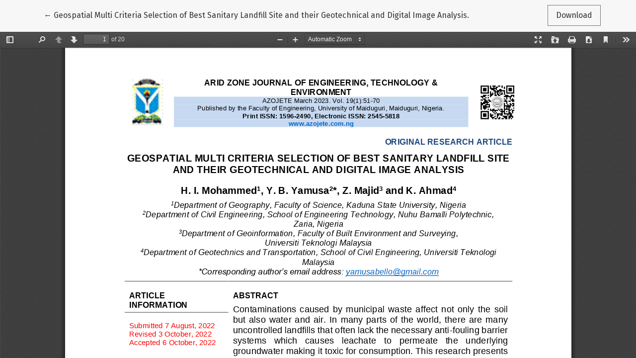

--- FILE ---
content_type: text/html; charset=utf-8
request_url: https://azojete.com.ng/index.php/azojete/article/view/702/411
body_size: 793
content:
<!DOCTYPE html>
<html lang="en-US" xml:lang="en-US">
<head>
	<meta charset="utf-8">
	<meta name="viewport" content="width=device-width, initial-scale=1.0">
	<title>
		View of Geospatial Multi Criteria Selection of Best Sanitary Landfill Site and their Geotechnical and Digital Image Analysis.
							| ARID ZONE JOURNAL OF ENGINEERING, TECHNOLOGY AND ENVIRONMENT
			</title>

	
<meta name="generator" content="Open Journal Systems 3.1.2.4">
<link rel="icon" href="https://azojete.com.ng/public/journals/1/favicon_en_US.png">
	<link rel="stylesheet" href="https://fonts.googleapis.com/css?family=Droid+Serif:200,200i,400,400i|Fira+Sans:300,300i,400,400i,700,700i" type="text/css" /><link rel="stylesheet" href="https://stackpath.bootstrapcdn.com/bootstrap/4.3.1/css/bootstrap.min.css?v=3.1.2.4" type="text/css" /><link rel="stylesheet" href="https://use.fontawesome.com/releases/v5.6.1/css/all.css?v=3.1.2.4" type="text/css" /><link rel="stylesheet" href="https://azojete.com.ng/index.php/azojete/$$$call$$$/page/page/css?name=stylesheet" type="text/css" /><link rel="stylesheet" href="https://azojete.com.ng/plugins/generic/orcidProfile/css/orcidProfile.css?v=3.1.2.4" type="text/css" />
</head>
<body class="page-view-pdf">
	<div class="pdf-header">
		<div class="pdf-return-article">
			<a href="https://azojete.com.ng/index.php/azojete/article/view/702" class="btn btn-text">
				←
				<span class="sr-only">
											Return to Article Details
									</span>
				Geospatial Multi Criteria Selection of Best Sanitary Landfill Site and their Geotechnical and Digital Image Analysis.
			</a>
		</div>
		<div class="pdf-download-button">
			<a href="https://azojete.com.ng/index.php/azojete/article/download/702/411/" class="btn" download>
				<span class="label">
					Download
				</span>
			</a>
		</div>
	</div>

	<div id="pdfCanvasContainer" class="pdf-frame">
		<iframe src="https://azojete.com.ng/plugins/generic/pdfJsViewer/pdf.js/web/viewer.html?file=https%3A%2F%2Fazojete.com.ng%2Findex.php%2Fazojete%2Farticle%2Fdownload%2F702%2F411%2F" width="100%" height="100%" style="min-height: 500px;" allowfullscreen webkitallowfullscreen></iframe>
	</div>
	
</body>
</html>
